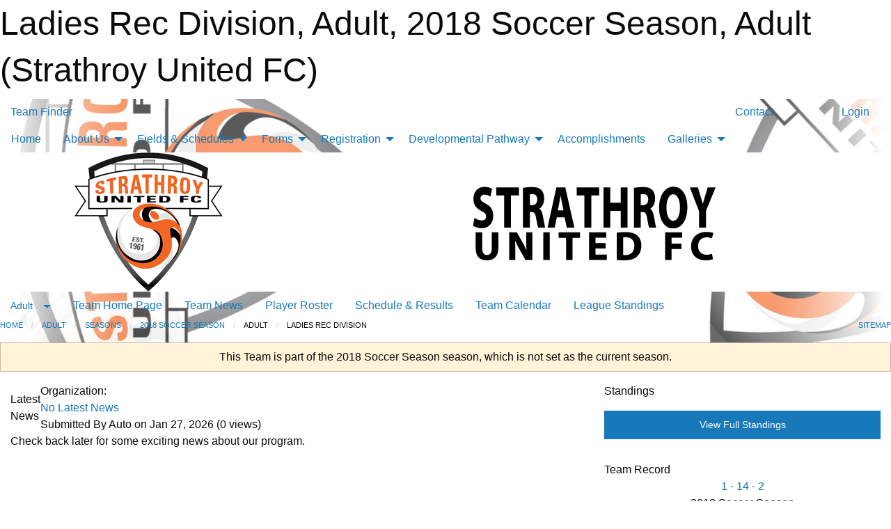

--- FILE ---
content_type: text/html; charset=utf-8
request_url: https://strathroysoccer.com/Teams/1958/
body_size: 10132
content:


<!DOCTYPE html>

<html class="no-js" lang="en">
<head><meta charset="utf-8" /><meta http-equiv="x-ua-compatible" content="ie=edge" /><meta name="viewport" content="width=device-width, initial-scale=1.0" /><link rel="preconnect" href="https://cdnjs.cloudflare.com" /><link rel="dns-prefetch" href="https://cdnjs.cloudflare.com" /><link rel="preconnect" href="https://fonts.gstatic.com" /><link rel="dns-prefetch" href="https://fonts.gstatic.com" /><title>
	Adult > 2018 Soccer Season > Adult > Ladies Rec Division (Strathroy United FC)
</title><link rel="stylesheet" href="https://fonts.googleapis.com/css2?family=Oswald&amp;family=Roboto&amp;family=Passion+One:wght@700&amp;display=swap" />

    <!-- Compressed CSS -->
    <link rel="stylesheet" href="https://cdnjs.cloudflare.com/ajax/libs/foundation/6.7.5/css/foundation.min.css" /><link rel="stylesheet" href="https://cdnjs.cloudflare.com/ajax/libs/motion-ui/2.0.3/motion-ui.css" />

    <!--load all styles -->
    
  <meta name="keywords" content="Sportsheadz,Sports,Website,Minor,Premium,Scheduling" /><meta name="description" content="strathroysoccer.com powered by MBSportsWeb" />
<style type="text/css">
 body { --D-color-rgb-primary: 243,101,35; --D-color-rgb-secondary: 0,0,0; --D-color-rgb-link: 243,101,35; --D-color-rgb-link-hover: 0,0,0; --D-color-rgb-content-link: 243,101,35; --D-color-rgb-content-link-hover: 0,0,0 }  body { --D-fonts-main: 'Roboto', sans-serif }  body { --D-fonts-headings: 'Oswald', sans-serif }  body { --D-fonts-bold: 'Passion One', cursive }  body { --D-wrapper-max-width: 1200px }  .sitecontainer { background-color: rgba(245,132,79,0.3) } @media screen and (min-width: 64em) {  .sitecontainer { background-attachment: fixed; background-color: rgba(245,132,79,0.3); background-image: url('/domains/strathroysoccer.com/bg_page.jpg'); background-position: center top; background-repeat: no-repeat; background-size: cover } }  .sitecontainer main .wrapper { background-color: rgba(255,255,255,1); }  .bottom-drawer .content { background-color: rgba(255,255,255,1); } #wid35 .row-masthead { background-color: rgba(255,255,255,1.0) }
</style>
<link href="/Domains/strathroysoccer.com/favicon.ico" rel="shortcut icon" /><link href="/assets/responsive/css/public.min.css?v=2025.07.27" type="text/css" rel="stylesheet" media="screen" /><link href="/Utils/Styles.aspx?ParentType=Team&amp;ParentID=1958&amp;Mode=Responsive&amp;Version=2024.04.15.20.00.00" type="text/css" rel="stylesheet" media="screen" /><script>var clicky_site_ids = clicky_site_ids || []; clicky_site_ids.push(100807962); var clicky_custom = {};</script>
<script async src="//static.getclicky.com/js"></script>
<script async src="//static.getclicky.com/inc/javascript/video/youtube.js"></script>
</head>
<body>
    
    
  <h1 class="hidden">Ladies Rec Division, Adult, 2018 Soccer Season, Adult (Strathroy United FC)</h1>

    <form method="post" action="/Teams/1958/" id="frmMain">
<div class="aspNetHidden">
<input type="hidden" name="tlrk_ssm_TSSM" id="tlrk_ssm_TSSM" value="" />
<input type="hidden" name="tlrk_sm_TSM" id="tlrk_sm_TSM" value="" />
<input type="hidden" name="__EVENTTARGET" id="__EVENTTARGET" value="" />
<input type="hidden" name="__EVENTARGUMENT" id="__EVENTARGUMENT" value="" />
<input type="hidden" name="__VIEWSTATE" id="__VIEWSTATE" value="trvqdIc8YgavcCf4oQbcaGKYz+NLMulyfnH0eC/hnL0xWmPinOOo/y/1XPytQ/N5yfKgXXR289Nx4nN++bXjnYMnL8o8SBpCM2MiZxSGdavumW+gJZIzGnY8+Gko70AJmkEHyV97QI5BOcFt7tM/cwv5sxwnZcufYZ2Ri8eXCh9paL3bLAkhwx8CtvYHiz5jpG1rjVzYGAfx0VO4L/m+uImAnuDaRpKMLZjc30IfcEoWyeBQqF9dQHdPifeEY+4YX8t7uKeXIg7bYxnH6VXRZtBiwkGC49Ntl4Q/omh2mUdLe/QYbs8Ljq2fozk4A6xeVv4QH/cvg7g3LrDYkiM3t9T35VmHmr5mwGLcgP9LaHU7Bs06fFQ+6DNawbcr/r4SQGu9VVwmRY+l9CVKHumwIJnSudCYavEUTZSLw4A3gTGlASM9HsmaRk3oEysNI+Ey6LmvHp0SuHaTps0WLmwuiPMPCPqQZNXrpUhGmeLuMls=" />
</div>

<script type="text/javascript">
//<![CDATA[
var theForm = document.forms['frmMain'];
if (!theForm) {
    theForm = document.frmMain;
}
function __doPostBack(eventTarget, eventArgument) {
    if (!theForm.onsubmit || (theForm.onsubmit() != false)) {
        theForm.__EVENTTARGET.value = eventTarget;
        theForm.__EVENTARGUMENT.value = eventArgument;
        theForm.submit();
    }
}
//]]>
</script>


<script src="/WebResource.axd?d=pynGkmcFUV13He1Qd6_TZD2_3yS1EW0ToD1mSjcl664pAqOTJ8ZldZ1SoG2MlI5hei0nvsVzLiRJB9pDaQ5DNw2&amp;t=638901397900000000" type="text/javascript"></script>


<script src="https://ajax.aspnetcdn.com/ajax/4.5.2/1/MicrosoftAjax.js" type="text/javascript"></script>
<script src="https://ajax.aspnetcdn.com/ajax/4.5.2/1/MicrosoftAjaxWebForms.js" type="text/javascript"></script>
<script src="/assets/core/js/web/web.min.js?v=2025.07.27" type="text/javascript"></script>
<script src="https://d2i2wahzwrm1n5.cloudfront.net/ajaxz/2025.2.609/Common/Core.js" type="text/javascript"></script>
<script src="https://d2i2wahzwrm1n5.cloudfront.net/ajaxz/2025.2.609/Ajax/Ajax.js" type="text/javascript"></script>
<div class="aspNetHidden">

	<input type="hidden" name="__VIEWSTATEGENERATOR" id="__VIEWSTATEGENERATOR" value="CA0B0334" />
	<input type="hidden" name="__EVENTVALIDATION" id="__EVENTVALIDATION" value="CsQ+hNw+HURYRkln05Zx8FU3GI+hbcf9L9FIdg6maQ84Rs58Fq0TPp3bnN63VKlPxpmJvhsx0dsTAcYIWoUJgwuXtxORKbkDfh56wS7J6hAdQ94h57g4qCOES/dlYs0K" />
</div>
        <script type="text/javascript">
//<![CDATA[
Sys.WebForms.PageRequestManager._initialize('ctl00$tlrk_sm', 'frmMain', ['tctl00$tlrk_ramSU','tlrk_ramSU'], [], [], 90, 'ctl00');
//]]>
</script>

        <!-- 2025.2.609.462 --><div id="tlrk_ramSU">
	<span id="tlrk_ram" style="display:none;"></span>
</div>
        

        
  <div class="sitecontainer"><div id="row32" class="row-outer  not-editable"><div class="row-inner"><div id="wid33"><div class="outer-top-bar"><div class="wrapper row-top-bar"><div class="grid-x grid-padding-x align-middle"><div class="cell shrink show-for-small-only"><div class="cell small-6" data-responsive-toggle="top_bar_links" data-hide-for="medium"><button title="Toggle Top Bar Links" class="menu-icon" type="button" data-toggle></button></div></div><div class="cell shrink"><a href="/Seasons/Current/">Team Finder</a></div><div class="cell shrink"><div class="grid-x grid-margin-x"><div class="cell auto"><a href="https://www.facebook.com/strathroyunitedfc/" target="_blank" rel="noopener"><i class="fab fa-facebook" title="Facebook"></i></a></div><div class="cell auto"><a href="https://www.twitter.com/strathroyunited" target="_blank" rel="noopener"><i class="fab fa-x-twitter" title="Twitter"></i></a></div><div class="cell auto"><a href="https://instagram.com/strathroyunited" target="_blank" rel="noopener"><i class="fab fa-instagram" title="Instagram"></i></a></div></div></div><div class="cell auto show-for-medium"><ul class="menu align-right"><li><a href="/Contact/"><i class="fas fa-address-book" title="Contacts"></i>&nbsp;Contact</a></li><li><a href="/Search/"><i class="fas fa-search" title="Search"></i><span class="hide-for-medium">&nbsp;Search</span></a></li></ul></div><div class="cell auto medium-shrink text-right"><ul class="dropdown menu align-right" data-dropdown-menu><li><a href="/Account/Login/?ReturnUrl=%2fTeams%2f1958%2f" rel="nofollow"><i class="fas fa-sign-in-alt"></i>&nbsp;Login</a></li></ul></div></div><div id="top_bar_links" class="hide-for-medium" style="display:none;"><ul class="vertical menu"><li><a href="/Contact/"><i class="fas fa-address-book" title="Contacts"></i>&nbsp;Contact</a></li><li><a href="/Search/"><i class="fas fa-search" title="Search"></i><span class="hide-for-medium">&nbsp;Search</span></a></li></ul></div></div></div>
</div></div></div><header id="header" class="hide-for-print"><div id="row38" class="row-outer  not-editable"><div class="row-inner wrapper"><div id="wid39">
</div></div></div><div id="row1" class="row-outer"><div class="row-inner wrapper"><div id="wid2"></div></div></div><div id="row34" class="row-outer  not-editable"><div class="row-inner wrapper"><div id="wid36">
        <div class="cMain_ctl19-row-menu row-menu org-menu">
            
            <div class="grid-x align-middle">
                
                <nav class="cell auto">
                    <div class="title-bar" data-responsive-toggle="cMain_ctl19_menu" data-hide-for="large">
                        <div class="title-bar-left">
                            
                            <ul class="horizontal menu">
                                
                                <li><a href="/">Home</a></li>
                                
                                <li><a href="/Seasons/Current/">Team Finder</a></li>
                                
                            </ul>
                            
                        </div>
                        <div class="title-bar-right">
                            <div class="title-bar-title" data-toggle="cMain_ctl19_menu">Organization Menu&nbsp;<i class="fas fa-bars"></i></div>
                        </div>
                    </div>
                    <ul id="cMain_ctl19_menu" style="display: none;" class="vertical large-horizontal menu " data-responsive-menu="drilldown large-dropdown" data-back-button='<li class="js-drilldown-back"><a class="sh-menu-back"></a></li>'>
                        <li class="hover-nonfunction"><a href="/">Home</a></li><li class="hover-nonfunction"><a>About Us</a><ul class="menu vertical nested"><li class="hover-nonfunction"><a href="/Pages/1002/Mission_and_Vision/">Mission &amp; Vision</a></li><li class="hover-nonfunction"><a href="/Staff/1003/">Executive &amp; Staff</a></li><li class="hover-nonfunction"><a href="/Pages/2854/Social_Responsibility/">Social Responsibility</a></li><li class="hover-nonfunction"><a href="/Coaches/1004/">Current Coaches</a></li><li class="hover-nonfunction"><a href="/Libraries/5242/SUFC_Policies_and_Procedures/">Policies &amp; Procedures</a></li><li class="hover-nonfunction"><a href="/Contact/1005/">Contact Us</a></li></ul></li><li class="hover-nonfunction"><a>Fields &amp; Schedules</a><ul class="menu vertical nested"><li class="hover-nonfunction"><a>Fields &amp; Sports Complex</a><ul class="menu vertical nested"><li class="hover-nonfunction"><a href="/Public/Documents/SUFC Pitch Information/Henk_Van_Dyk_Soccer_Complex_–_Yorkview_Community_Park.pdf" target="_blank" rel="noopener"><i class="fa fa-file-pdf"></i>Henk Van Dyk Soccer Complex</a></li><li class="hover-nonfunction"><a href="/Public/Documents/SUFC Pitch Information/SUFC_Cuddy_Soccer_Complex.pdf" target="_blank" rel="noopener"><i class="fa fa-file-pdf"></i>Cuddy Soccer Complex</a></li><li class="hover-nonfunction"><a href="/Public/Documents/SUFC Pitch Information/SUFC_Gemini_Sportsplex.pdf" target="_blank" rel="noopener"><i class="fa fa-file-pdf"></i>Gemini Sports Complex</a></li><li class="hover-nonfunction"><a href="/Public/Documents/SUFC Pitch Information/SUFC_Bethel_Creekside_Soccer_Fields.pdf" target="_blank" rel="noopener"><i class="fa fa-file-pdf"></i>Bethel Creekside Soccer Fields</a></li><li class="hover-nonfunction"><a href="/Public/Documents/SUFC Pitch Information/Strathroy_Community_Christian_School.pdf" target="_blank" rel="noopener"><i class="fa fa-file-pdf"></i>Strathroy Community Christian School</a></li><li class="hover-nonfunction"><a href="https://goo.gl/maps/awwrxQcxyaU2" target="_blank" rel="noopener"><i class="fa fa-external-link-alt"></i>West Middlesex Memorial Centre (Indoor)</a></li><li class="hover-nonfunction"><a href="https://goo.gl/maps/4g3Z6zqGzx92" target="_blank" rel="noopener"><i class="fa fa-external-link-alt"></i>SDCI / Holy Cross Gym (Indoor)</a></li><li class="hover-nonfunction"><a href="/Public/Documents/SUFC Pitch Information/Strathroy_Pitch_Map_and_Locations_-_2022_Rev_G.pdf" target="_blank" rel="noopener"><i class="fa fa-file-pdf"></i>SUFC Pitch Information</a></li></ul></li><li class="hover-nonfunction"><a href="/Schedule/">Schedule &amp; Results</a></li><li class="hover-nonfunction"><a href="/Calendar/">Organization Calendar</a></li><li class="hover-nonfunction"><a href="/?Content=MyCal&amp;ID=3062">MyCal Information</a></li><li class="hover-nonfunction"><a href="/Playoffs/">Playoff Schedule &amp; Results</a></li></ul></li><li class="hover-nonfunction"><a>Forms</a><ul class="menu vertical nested"><li class="hover-nonfunction"><a href="/Pages/2751/Forms/">Forms</a></li><li class="hover-nonfunction"><a href="/Forms/2612/Concussion_Code_of_Conduct_for_Athletes_and_Parents_Guardians/"><i class="fab fa-wpforms"></i>Concussion Code of Conduct for Athletes &amp; Parents</a></li><li class="hover-nonfunction"><a href="/Forms/2628/Concussion_Code_of_Conduct_for_Coaches_and_Team_Trainers/"><i class="fab fa-wpforms"></i>Concussion Code of Conduct for Coaches &amp; Bench Staff</a></li><li class="hover-nonfunction"><a href="/Forms/2647/ONTARIO_SOCCER_INFORMED_CONSENT_AND_ASSUMPTION_OF_RISK_AGREEMENT/"><i class="fab fa-wpforms"></i>OS Informed Consent (U17 &amp; Under)</a></li><li class="hover-nonfunction"><a href="/Forms/2669/ONTARIO_SOCCER_RELEASE_OF_LIABILITY_WAIVER_OF_CLAIMS_AND_INDEMNITY_AGREEMENT/"><i class="fab fa-wpforms"></i>OS Release of Liability (U18 and Over)</a></li><li class="hover-nonfunction"><a href="/Public/Documents/SUFC_Registration_Refund_Policy_2022.pdf" target="_blank" rel="noopener"><i class="fa fa-file-pdf"></i>SUFC Refund Policy</a></li></ul></li><li class="hover-nonfunction"><a>Registration</a><ul class="menu vertical nested"><li class="hover-nonfunction"><a href="/Pages/1009/Registration/">Registration</a></li><li class="hover-nonfunction"><a href="http://www.kidsportcanada.ca/ontario/about-kidsport-ontario/grant-program/" target="_blank" rel="noopener"><i class="fa fa-external-link-alt"></i>KidSport Ontario - Grant Program</a></li><li class="hover-nonfunction"><a href="https://www.strathroy-caradoc.ca/en/city-hall/resources/2019-Documents/Can-I-Play-Too---Updated-August-2019.pdf  " target="_blank" rel="noopener"><i class="fa fa-external-link-alt"></i>Can I Play Too Subsidy Program</a></li><li class="hover-nonfunction"><a href="https://jumpstart.smartsimple.ca/files/407846/f108831/terms_condition_en.html" target="_blank" rel="noopener"><i class="fa fa-external-link-alt"></i>Canadian Tire Jumpstart Subsidy</a></li><li class="hover-nonfunction"><a href="http://www.just4kics.ca/application-page" target="_blank" rel="noopener"><i class="fa fa-external-link-alt"></i>Just 4 Kicks</a></li></ul></li><li class="hover-nonfunction"><a>Developmental Pathway</a><ul class="menu vertical nested"><li class="hover-nonfunction"><a href="/Pages/2746/Developmental_Pathway/">Developmental Pathway</a></li><li class="hover-nonfunction"><a href="/Pages/6235/Grassroots_Standards_and_Player_Pathway/">Grassroots Standards &amp; Player Pathway</a></li><li class="hover-nonfunction"><a href="/Pages/2821/Player_Development/">Player Development</a></li><li class="hover-nonfunction"><a>Coach Development</a><ul class="menu vertical nested"><li class="hover-nonfunction"><a href="/Pages/2819/Coach_Development/">Coach Development</a></li><li class="hover-nonfunction"><a href="http://www.coachcentre.ca/PublicCourseSearch.aspx?ID=2" target="_blank" rel="noopener"><i class="fa fa-external-link-alt"></i>Coaches Clinics</a></li><li class="hover-nonfunction"><a>LTPD Practice Sessions</a><ul class="menu vertical nested"><li class="hover-nonfunction"><a href="http://www.canadasoccer.com/files/CanadaSoccerPathway_CoachsToolKit_ActiveStart_20141006.pdf" target="_blank" rel="noopener"><i class="fa fa-external-link-alt"></i>U4 - U6 Players</a></li><li class="hover-nonfunction"><a href="http://www.canadasoccer.com/files/CanadaSoccerPathway_CoachsToolKit_FUNdamentals_20141021.pdf" target="_blank" rel="noopener"><i class="fa fa-external-link-alt"></i>U8 - U10 Players</a></li><li class="hover-nonfunction"><a href="http://www.canadasoccer.com/files/CanadaSoccerPathway_CoachsToolKit_LearnToTrain_20141106.pdf" target="_blank" rel="noopener"><i class="fa fa-external-link-alt"></i>U10 - U12 Players</a></li></ul></li></ul></li><li class="hover-nonfunction"><a href="/Pages/2820/Referee_Development/">Referee Development</a></li></ul></li><li class="hover-nonfunction"><a href="/Accomplishments/">Accomplishments</a></li><li class="hover-nonfunction"><a>Galleries</a><ul class="menu vertical nested"><li class="hover-nonfunction"><a href="/Libraries/">Galleries</a></li><li class="hover-nonfunction"><a href="/Galleries/2897/2014_Ricco_Foods_Year_End_Festival/"><i class="fa fa-images"></i>2014 Ricco Foods Year End Festival</a></li><li class="hover-nonfunction"><a href="/Galleries/4490/2016_SUFC_Team_Photos/"><i class="fa fa-images"></i>2016 SUFC Team Photos</a></li><li class="hover-nonfunction"><a href="/Galleries/5448/2017_SUFC_Team_Photos/"><i class="fa fa-images"></i>2017 SUFC Team Photos</a></li><li class="hover-nonfunction"><a href="/Galleries/6412/2018_SUFC_Team_Photos/"><i class="fa fa-images"></i>2018 SUFC Team Photos</a></li><li class="hover-nonfunction"><a href="/Galleries/7076/2019_SUFC_Team_Photos/"><i class="fa fa-images"></i>2019 SUFC Team Photos</a></li><li class="hover-nonfunction"><a href="/Galleries/8214/2022_SUFC_Team_Photos/"><i class="fa fa-images"></i>2022 SUFC Team Photos</a></li><li class="hover-nonfunction"><a href="/Galleries/8528/2023_SUFC_Team_Photos/"><i class="fa fa-images"></i>2023 SUFC Team Photos</a></li><li class="hover-nonfunction"><a href="/Galleries/8538/2023_Sponsors/"><i class="fa fa-images"></i>2023 SPONSORS</a></li><li class="hover-nonfunction"><a href="/Galleries/9508/2025_SUFC_Team_Photos/"><i class="fa fa-images"></i>2025 SUFC Team Photos</a></li></ul></li>
                    </ul>
                </nav>
            </div>
            
        </div>
        </div><div id="wid35"><div class="cMain_ctl22-row-masthead row-masthead"><div class="grid-x align-middle text-center"><div class="cell small-4"><a href="/"><img class="contained-image" src="/domains/strathroysoccer.com/logo.png" alt="Main Logo" /></a></div><div class="cell small-8"><img class="contained-image" src="/domains/strathroysoccer.com/bg_header.png" alt="Banner Image" /></div></div></div>
</div><div id="wid37">
<div class="cMain_ctl25-row-menu row-menu">
    <div class="grid-x align-middle">
        
        <div class="cell shrink show-for-large">
            <button class="dropdown button clear" style="margin: 0;" type="button" data-toggle="cMain_ctl25_category_dropdown">Adult</button>
        </div>
        
        <nav class="cell auto">
            <div class="title-bar" data-responsive-toggle="cMain_ctl25_menu" data-hide-for="large">
                <div class="title-bar-left flex-child-shrink">
                    <div class="grid-x align-middle">
                        
                        <div class="cell shrink">
                            <button class="dropdown button clear" style="margin: 0;" type="button" data-open="cMain_ctl25_category_modal">Adult</button>
                        </div>
                        
                    </div>
                </div>
                <div class="title-bar-right flex-child-grow">
                    <div class="grid-x align-middle">
                        <div class="cell auto"></div>
                        
                        <div class="cell shrink">
                            <div class="title-bar-title" data-toggle="cMain_ctl25_menu">Ladies Rec Division Menu&nbsp;<i class="fas fa-bars"></i></div>
                        </div>
                    </div>
                </div>
            </div>
            <ul id="cMain_ctl25_menu" style="display: none;" class="vertical large-horizontal menu " data-responsive-menu="drilldown large-dropdown" data-back-button='<li class="js-drilldown-back"><a class="sh-menu-back"></a></li>'>
                <li><a href="/Teams/1958/">Team Home Page</a></li><li><a href="/Teams/1958/Articles/">Team News</a></li><li><a href="/Teams/1958/Players/">Player Roster</a></li><li><a href="/Teams/1958/Schedule/">Schedule & Results</a></li><li><a href="/Teams/1958/Calendar/">Team Calendar</a></li><li><a href="http://www.lawsl.ca/Games.aspx" target="blank"><i class="fa fa-external-link-alt"></i>League Standings</a></li>
            </ul>
        </nav>
        
    </div>
    
    <div class="dropdown-pane" id="cMain_ctl25_category_dropdown" data-dropdown data-close-on-click="true" style="width: 600px;">
        <div class="grid-x grid-padding-x grid-padding-y">
            <div class="cell medium-5">
                <ul class="menu vertical">
                    <li><a href="/Categories/1662/">Category Home</a></li><li><a href="/Categories/1662/Articles/">Category News</a></li><li><a href="/Categories/1662/Schedule/">Schedule & Results</a></li><li><a href="/Categories/1662/Staff/4139/">Category Staff</a></li><li><a href="/Categories/1662/Coaches/4140/">Category Coaches</a></li><li><a href="/Categories/1662/Calendar/">Category Calendar</a></li>
                </ul>
            </div>
            <div class="cell medium-7">
                
                <h5 class="h5">Team Websites</h5>
                <hr />
                <div class="grid-x text-center small-up-2 site-list">
                    
                    <div class="cell"><a href="/Teams/1986/">Mens 4th Division</a></div>
                    
                    <div class="cell"><a href="/Teams/1957/">Ladies 2nd Division</a></div>
                    
                    <div class="cell current">Ladies Rec Division</div>
                    
                </div>
                
            </div>
        </div>
    </div>
    <div class="large reveal cMain_ctl25-row-menu-reveal row-menu-reveal" id="cMain_ctl25_category_modal" data-reveal>
        <h3 class="h3">Adult</h3>
        <hr />
        <div class="grid-x grid-padding-x grid-padding-y">
            <div class="cell medium-5">
                <ul class="menu vertical">
                    <li><a href="/Categories/1662/">Category Home</a></li><li><a href="/Categories/1662/Articles/">Category News</a></li><li><a href="/Categories/1662/Schedule/">Schedule & Results</a></li><li><a href="/Categories/1662/Staff/4139/">Category Staff</a></li><li><a href="/Categories/1662/Coaches/4140/">Category Coaches</a></li><li><a href="/Categories/1662/Calendar/">Category Calendar</a></li>
                </ul>
            </div>
            <div class="cell medium-7">
                
                <h5 class="h5">Team Websites</h5>
                <hr />
                <div class="grid-x text-center small-up-2 site-list">
                    
                    <div class="cell"><a href="/Teams/1986/">Mens 4th Division</a></div>
                    
                    <div class="cell"><a href="/Teams/1957/">Ladies 2nd Division</a></div>
                    
                    <div class="cell current">Ladies Rec Division</div>
                    
                </div>
                
            </div>
        </div>
        <button class="close-button" data-close aria-label="Close modal" type="button">
            <span aria-hidden="true">&times;</span>
        </button>
    </div>
    
</div>
</div></div></div><div id="row40" class="row-outer  not-editable"><div class="row-inner wrapper"><div id="wid41">
<div class="cMain_ctl30-row-breadcrumb row-breadcrumb">
    <div class="grid-x"><div class="cell auto"><nav aria-label="You are here:" role="navigation"><ul class="breadcrumbs"><li><a href="/" title="Main Home Page">Home</a></li><li><a href="/Categories/1662/" title="Adult Home Page">Adult</a></li><li><a href="/Seasons/" title="List of seasons">Seasons</a></li><li><a href="/Seasons/1881/" title="Season details for 2018 Soccer Season">2018 Soccer Season</a></li><li>Adult</li><li>Ladies Rec Division</li></ul></nav></div><div class="cell shrink"><ul class="breadcrumbs"><li><a href="/Sitemap/" title="Go to the sitemap page for this website"><i class="fas fa-sitemap"></i><span class="show-for-large">&nbsp;Sitemap</span></a></li></ul></div></div>
</div>
</div></div></div></header><main id="main"><div class="wrapper"><div id="row42" class="row-outer  not-editable"><div class="row-inner"><div id="wid43">
<div class="cMain_ctl37-outer widget">
    <div class="callout small warning text-center">This Team is part of the 2018 Soccer Season season, which is not set as the current season.</div>
</div>
</div></div></div><div id="row47" class="row-outer"><div class="row-inner"><div id="wid48"></div></div></div><div id="row3" class="row-outer"><div class="row-inner"><div class="grid-x grid-padding-x"><div id="row3col4" class="cell small-12 medium-7 large-8 "><div id="wid6"></div><div id="wid7"></div><div id="wid8"></div><div id="wid9">
<div class="cMain_ctl58-outer widget">
    <div class="carousel-row-wrapper"><div class="cMain_ctl58-carousel-row carousel-row news latest"><div class="carousel-item"><div class="grid-x align-middle header"><div class="cell shrink hide-for-small-only slantedtitle"><span>Latest<br />News</span></div><div class="cell auto"><div class="context show-for-medium">Organization:   </div><div class="title font-heading"><a href="/Teams/1958/Articles/0/No_Latest_News/" title="read more of this item" rel="nofollow">No Latest News</a></div><div class="author"><div> <span class="show-for-medium">Submitted</span> By Auto on Jan 27, 2026 (0 views)</div></div></div></div><div class="content" style="background-image: url('/public/images/common/Strathory_United_FC-logo.jpg');"><div class="outer"><div class="inner grid-y"><div class="cell auto"></div><div class="cell shrink overlay"><div class="synopsis">Check back later for some exciting news about our program.
</div></div></div></div></div></div></div></div>
</div>
</div><div id="wid10"></div><div id="wid11"></div><div id="wid12"></div></div><div id="row3col5" class="cell small-12 medium-5 large-4 "><div id="wid13"></div><div id="wid14">
<div class="cMain_ctl75-outer widget">
<div class="heading-4-wrapper"><div class="heading-4"><span class="pre"></span><span class="text">Standings</span><span class="suf"></span></div></div><a style="margin: 1rem 0 2rem 0;" class="button expanded themed standings" href="http://www.lawsl.ca/Games.aspx" target="_blank">View Full Standings</a>
</div>


<script type="text/javascript">
    function show_mini_standings(ID,name) {
        var appStandingsWrappers = document.getElementsByClassName(".app-standings");
        for (var i = 0; i < appStandingsWrappers.length; i++) { appStandingsWrappers[i].style.display = "none";  }
        document.getElementById("app-standings-" + ID).style.display = "block";
        document.getElementById("app-standings-chooser-button").textContent = name;
    }
</script></div><div id="wid15">
<div class="cMain_ctl78-outer widget">
<div class="heading-4-wrapper"><div class="heading-4"><span class="pre"></span><span class="text">Team Record</span><span class="suf"></span></div></div><div class="record-container content-block text-center"><div class="record" data-sh-created="3:38 AM"><a href="/Teams/1958/RecordDetails/" title="View Record Details">1 - 14 - 2</a></div><div class="season">2018 Soccer Season</div></div>
</div>
</div><div id="wid16"></div><div id="wid17">
<div class="cMain_ctl84-outer widget">
    <div class="callout large text-center">No upcoming games scheduled.</div>
</div>
</div><div id="wid18"></div></div></div></div></div><div id="row19" class="row-outer"><div class="row-inner"><div id="wid20"></div><div id="wid21"></div></div></div><div id="row22" class="row-outer"><div class="row-inner"></div></div><div id="row23" class="row-outer"><div class="row-inner"><div class="grid-x grid-padding-x"><div id="row23col24" class="cell small-12 medium-7 large-8 "><div id="wid26">
<div class="cMain_ctl106-outer widget">
    <div class="heading-1-wrapper"><div class="heading-1"><div class="grid-x align-middle"><div class="cell auto"><span class="pre"></span><span class="text">Up Next</span><span class="suf"></span></div><div class="cell shrink"><a href="/Teams/1958/Calendar/">Full Calendar</a></div></div></div></div><div class="month home" data-sh-created="3:38 AM"><div class="week"><a id="Jan-27-2026" onclick="show_day_cMain_ctl106('Jan-27-2026')" class="day today">Today<div class="caldots"><div class="caldot">0 events</div></div></a><a id="Jan-28-2026" onclick="show_day_cMain_ctl106('Jan-28-2026')" class="day">Wed<div class="caldots"><div class="caldot">0 events</div></div></a><a id="Jan-29-2026" onclick="show_day_cMain_ctl106('Jan-29-2026')" class="day">Thu<div class="caldots"><div class="caldot">0 events</div></div></a><a id="Jan-30-2026" onclick="show_day_cMain_ctl106('Jan-30-2026')" class="day show-for-large">Fri<div class="caldots"><div class="caldot">0 events</div></div></a><a id="Jan-31-2026" onclick="show_day_cMain_ctl106('Jan-31-2026')" class="day show-for-large">Sat<div class="caldots"><div class="caldot">0 events</div></div></a></div></div><div class="cal-items home"><div class="day-details today" id="day-Jan-27-2026"><div class="empty">No events for Tue, Jan 27, 2026</div></div><div class="day-details " id="day-Jan-28-2026"><div class="empty">No events for Wed, Jan 28, 2026</div></div><div class="day-details " id="day-Jan-29-2026"><div class="empty">No events for Thu, Jan 29, 2026</div></div><div class="day-details " id="day-Jan-30-2026"><div class="empty">No events for Fri, Jan 30, 2026</div></div><div class="day-details " id="day-Jan-31-2026"><div class="empty">No events for Sat, Jan 31, 2026</div></div></div>
</div>

<script type="text/javascript">

    function show_day_cMain_ctl106(date) { var cell = $(".cMain_ctl106-outer #" + date); if (cell.length) { $(".cMain_ctl106-outer .day").removeClass("selected"); $(".cMain_ctl106-outer .day-details").removeClass("selected"); cell.addClass("selected"); $(".cMain_ctl106-outer .day-details").hide(); $(".cMain_ctl106-outer #day-" + date).addClass("selected").show(); } }

</script>


</div></div><div id="row23col25" class="cell small-12 medium-5 large-4 "><div id="wid27">
<div class="cMain_ctl111-outer widget">
<div class="heading-5-wrapper"><div class="heading-5"><span class="pre"></span><span class="text">Follow Us:</span><span class="suf"></span></div></div><div class="social-links"><ul class="tabs" data-tabs id="social-tabs"><li class="tabs-title is-active"><a href="#cMain_ctl111pnl_facebook" aria-selected="true"><i class="fab fa-4x fa-facebook"></i></a></li><li class="tabs-title "><a href="#cMain_ctl111pnl_twitter"><i class="fab fa-4x fa-x-twitter"></i></a></li></ul><div class="tabs-content" data-tabs-content="social-tabs"><div class="tabs-panel is-active" id="cMain_ctl111pnl_facebook"><div style="height: 500px;"><div id="fb-root"></div><script async defer crossorigin="anonymous" src="https://connect.facebook.net/en_US/sdk.js#xfbml=1&version=v10.0" nonce="kaEulp51"></script><div class="fb-page" data-href="https://www.facebook.com/strathroyunitedfc/" data-tabs="timeline" data-width="500" data-height="500" data-small-header="true" data-adapt-container-width="true" data-hide-cover="false" data-show-facepile="false"><blockquote cite="https://www.facebook.com/strathroyunitedfc/" class="fb-xfbml-parse-ignore"><a href="https://www.facebook.com/strathroyunitedfc/">Strathroy United FC</a></blockquote></div></div></div><div class="tabs-panel " id="cMain_ctl111pnl_twitter"><div style="height: 500px;"><a class="twitter-timeline" data-height="500"  data-chrome="noheader transparent" href="https://twitter.com/strathroyunited">Posts by strathroyunited</a><script async src="https://platform.twitter.com/widgets.js" charset="utf-8"></script></div></div></div></div>
</div>
</div><div id="wid28"></div></div></div></div></div><div id="row29" class="row-outer"><div class="row-inner"><div id="wid30"></div><div id="wid31"></div></div></div></div></main><footer id="footer" class="hide-for-print"><div id="row44" class="row-outer  not-editable"><div class="row-inner wrapper"><div id="wid45">
    <div class="cMain_ctl131-row-footer row-footer">
        <div class="grid-x"><div class="cell medium-6"><div class="sportsheadz"><div class="grid-x"><div class="cell small-6 text-center sh-logo"><a href="/Teams/1958/App/" rel="noopener" title="More information about the Sportsheadz App"><img src="https://mbswcdn.com/img/sportsheadz/go-mobile.png" alt="Sportsheadz Go Mobile!" /></a></div><div class="cell small-6"><h3>Get Mobile!</h3><p>Download our mobile app to stay up to date on all the latest scores, stats, and schedules</p><div class="app-store-links"><div class="cell"><a href="/Teams/1958/App/" rel="noopener" title="More information about the Sportsheadz App"><img src="https://mbswcdn.com/img/sportsheadz/appstorebadge-300x102.png" alt="Apple App Store" /></a></div><div class="cell"><a href="/Teams/1958/App/" rel="noopener" title="More information about the Sportsheadz App"><img src="https://mbswcdn.com/img/sportsheadz/google-play-badge-1-300x92.png" alt="Google Play Store" /></a></div></div></div></div></div></div><div class="cell medium-6"><div class="contact"><h3>Contact Us</h3>Visit our <a href="/Contact">Contact</a> page for more contact details.</div></div></div><div class="grid-x grid-padding-x grid-padding-y align-middle text-center"><div class="cell small-12"><div class="org"><span></span></div><div class="site"><span>2018 Soccer Season Adult - Ladies Rec Division</span></div></div></div>
    </div>
</div><div id="wid46">

<div class="cMain_ctl134-outer">
    <div class="row-footer-terms">
        <div class="grid-x grid-padding-x grid-padding-y">
            <div class="cell">
                <ul class="menu align-center">
                    <li><a href="https://mail.mbsportsweb.ca/" rel="nofollow">Webmail</a></li>
                    
                    <li><a href="/Privacy-Policy/">Privacy Policy</a></li>
                    <li><a href="/Terms-Of-Use/">Terms of Use</a></li>
                    <li><a href="/Help/">Website Help</a></li>
                    <li><a href="/Sitemap/">Sitemap</a></li>
                    <li><a href="/Contact/">Contact</a></li>
                    <li><a href="/Subscribe/">Subscribe</a></li>
                </ul>
            </div>
        </div>
    </div>
</div>
</div></div></div></footer></div>
  
  
  

        
        
        <input type="hidden" name="ctl00$hfCmd" id="hfCmd" />
        <script type="text/javascript">
            //<![CDATA[
            function get_HFID() { return "hfCmd"; }
            function toggleBio(eLink, eBio) { if (document.getElementById(eBio).style.display == 'none') { document.getElementById(eLink).innerHTML = 'Hide Bio'; document.getElementById(eBio).style.display = 'block'; } else { document.getElementById(eLink).innerHTML = 'Show Bio'; document.getElementById(eBio).style.display = 'none'; } }
            function get_WinHeight() { var h = (typeof window.innerHeight != 'undefined' ? window.innerHeight : document.body.offsetHeight); return h; }
            function get_WinWidth() { var w = (typeof window.innerWidth != 'undefined' ? window.innerWidth : document.body.offsetWidth); return w; }
            function StopPropagation(e) { e.cancelBubble = true; if (e.stopPropagation) { e.stopPropagation(); } }
            function set_cmd(n) { var t = $get(get_HFID()); t.value = n, __doPostBack(get_HFID(), "") }
            function set_cookie(n, t, i) { var r = new Date; r.setDate(r.getDate() + i), document.cookie = n + "=" + escape(t) + ";expires=" + r.toUTCString() + ";path=/;SameSite=Strict"; }
            function get_cookie(n) { var t, i; if (document.cookie.length > 0) { t = document.cookie.indexOf(n + "="); if (t != -1) return t = t + n.length + 1, i = document.cookie.indexOf(";", t), i == -1 && (i = document.cookie.length), unescape(document.cookie.substring(t, i)) } return "" }
            function Track(goal_name) { if (typeof (clicky) != "undefined") { clicky.goal(goal_name); } }
                //]]>
        </script>
    

<script type="text/javascript">
//<![CDATA[
window.__TsmHiddenField = $get('tlrk_sm_TSM');Sys.Application.add_init(function() {
    $create(Telerik.Web.UI.RadAjaxManager, {"_updatePanels":"","ajaxSettings":[],"clientEvents":{OnRequestStart:"",OnResponseEnd:""},"defaultLoadingPanelID":"","enableAJAX":true,"enableHistory":false,"links":[],"styles":[],"uniqueID":"ctl00$tlrk_ram","updatePanelsRenderMode":0}, null, null, $get("tlrk_ram"));
});
//]]>
</script>
</form>

    <script src="https://cdnjs.cloudflare.com/ajax/libs/jquery/3.6.0/jquery.min.js"></script>
    <script src="https://cdnjs.cloudflare.com/ajax/libs/what-input/5.2.12/what-input.min.js"></script>
    <!-- Compressed JavaScript -->
    <script src="https://cdnjs.cloudflare.com/ajax/libs/foundation/6.7.5/js/foundation.min.js"></script>
    <!-- Slick Carousel Compressed JavaScript -->
    <script src="/assets/responsive/js/slick.min.js?v=2025.07.27"></script>

    <script>
        $(document).foundation();

        $(".sh-menu-back").each(function () {
            var backTxt = $(this).parent().closest(".is-drilldown-submenu-parent").find("> a").text();
            $(this).text(backTxt);
        });

        $(".hover-nonfunction").on("mouseenter", function () { $(this).addClass("hover"); });
        $(".hover-nonfunction").on("mouseleave", function () { $(this).removeClass("hover"); });
        $(".hover-function").on("mouseenter touchstart", function () { $(this).addClass("hover"); setTimeout(function () { $(".hover-function.hover .hover-function-links").css("pointer-events", "auto"); }, 100); });
        $(".hover-function").on("mouseleave touchmove", function () { $(".hover-function.hover .hover-function-links").css("pointer-events", "none"); $(this).removeClass("hover"); });

        function filteritems(containerid, item_css, css_to_show) {
            if (css_to_show == "") {
                $("#" + containerid + " ." + item_css).fadeIn();
            } else {
                $("#" + containerid + " ." + item_css).hide();
                $("#" + containerid + " ." + item_css + "." + css_to_show).fadeIn();
            }
        }

    </script>

    <script> show_day_cMain_ctl106('Jan-27-2026')</script>

    <script type="text/javascript">
 var alt_title = $("h1.hidden").html(); if(alt_title != "") { clicky_custom.title = alt_title; }
</script>


    

<script defer src="https://static.cloudflareinsights.com/beacon.min.js/vcd15cbe7772f49c399c6a5babf22c1241717689176015" integrity="sha512-ZpsOmlRQV6y907TI0dKBHq9Md29nnaEIPlkf84rnaERnq6zvWvPUqr2ft8M1aS28oN72PdrCzSjY4U6VaAw1EQ==" data-cf-beacon='{"version":"2024.11.0","token":"e414edb13908412b856b8fc5df7c0d5b","r":1,"server_timing":{"name":{"cfCacheStatus":true,"cfEdge":true,"cfExtPri":true,"cfL4":true,"cfOrigin":true,"cfSpeedBrain":true},"location_startswith":null}}' crossorigin="anonymous"></script>
</body>
</html>
